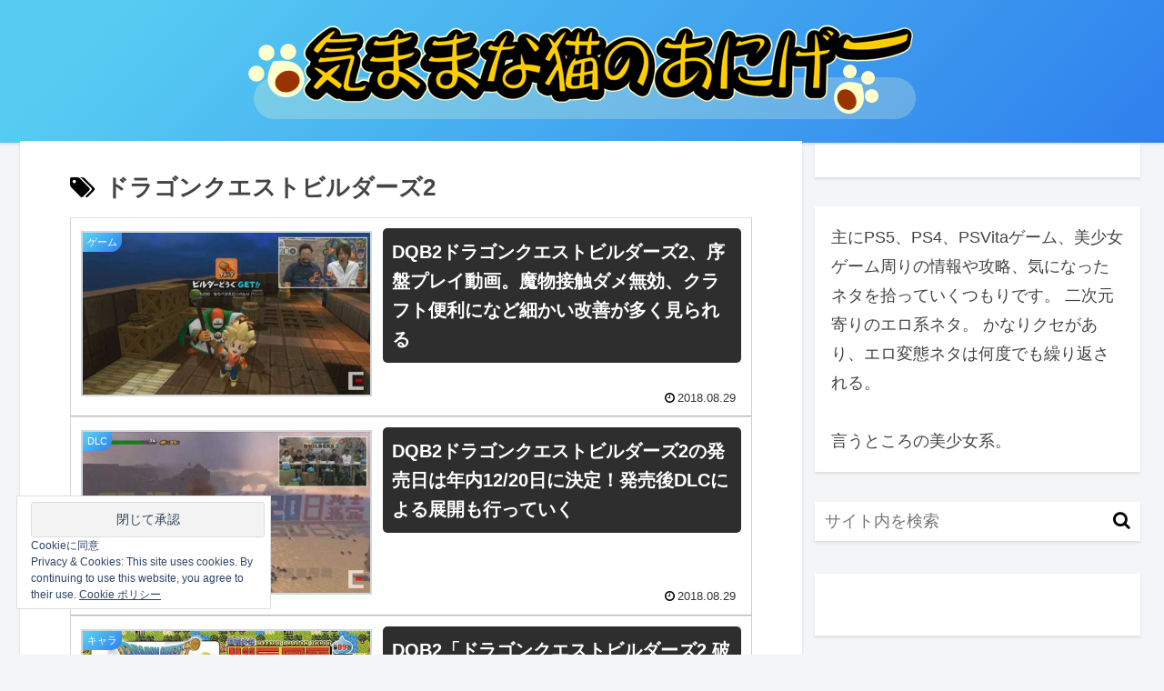

--- FILE ---
content_type: text/html; charset=utf-8
request_url: https://www.google.com/recaptcha/api2/anchor?ar=1&k=6Ld4wYkqAAAAABCZ5jv-QV4hrBslvPO0j7d6Wboy&co=aHR0cHM6Ly9jYXRtaWltaS5jb206NDQz&hl=en&v=PoyoqOPhxBO7pBk68S4YbpHZ&size=invisible&anchor-ms=20000&execute-ms=30000&cb=p4sizdg00dzt
body_size: 48797
content:
<!DOCTYPE HTML><html dir="ltr" lang="en"><head><meta http-equiv="Content-Type" content="text/html; charset=UTF-8">
<meta http-equiv="X-UA-Compatible" content="IE=edge">
<title>reCAPTCHA</title>
<style type="text/css">
/* cyrillic-ext */
@font-face {
  font-family: 'Roboto';
  font-style: normal;
  font-weight: 400;
  font-stretch: 100%;
  src: url(//fonts.gstatic.com/s/roboto/v48/KFO7CnqEu92Fr1ME7kSn66aGLdTylUAMa3GUBHMdazTgWw.woff2) format('woff2');
  unicode-range: U+0460-052F, U+1C80-1C8A, U+20B4, U+2DE0-2DFF, U+A640-A69F, U+FE2E-FE2F;
}
/* cyrillic */
@font-face {
  font-family: 'Roboto';
  font-style: normal;
  font-weight: 400;
  font-stretch: 100%;
  src: url(//fonts.gstatic.com/s/roboto/v48/KFO7CnqEu92Fr1ME7kSn66aGLdTylUAMa3iUBHMdazTgWw.woff2) format('woff2');
  unicode-range: U+0301, U+0400-045F, U+0490-0491, U+04B0-04B1, U+2116;
}
/* greek-ext */
@font-face {
  font-family: 'Roboto';
  font-style: normal;
  font-weight: 400;
  font-stretch: 100%;
  src: url(//fonts.gstatic.com/s/roboto/v48/KFO7CnqEu92Fr1ME7kSn66aGLdTylUAMa3CUBHMdazTgWw.woff2) format('woff2');
  unicode-range: U+1F00-1FFF;
}
/* greek */
@font-face {
  font-family: 'Roboto';
  font-style: normal;
  font-weight: 400;
  font-stretch: 100%;
  src: url(//fonts.gstatic.com/s/roboto/v48/KFO7CnqEu92Fr1ME7kSn66aGLdTylUAMa3-UBHMdazTgWw.woff2) format('woff2');
  unicode-range: U+0370-0377, U+037A-037F, U+0384-038A, U+038C, U+038E-03A1, U+03A3-03FF;
}
/* math */
@font-face {
  font-family: 'Roboto';
  font-style: normal;
  font-weight: 400;
  font-stretch: 100%;
  src: url(//fonts.gstatic.com/s/roboto/v48/KFO7CnqEu92Fr1ME7kSn66aGLdTylUAMawCUBHMdazTgWw.woff2) format('woff2');
  unicode-range: U+0302-0303, U+0305, U+0307-0308, U+0310, U+0312, U+0315, U+031A, U+0326-0327, U+032C, U+032F-0330, U+0332-0333, U+0338, U+033A, U+0346, U+034D, U+0391-03A1, U+03A3-03A9, U+03B1-03C9, U+03D1, U+03D5-03D6, U+03F0-03F1, U+03F4-03F5, U+2016-2017, U+2034-2038, U+203C, U+2040, U+2043, U+2047, U+2050, U+2057, U+205F, U+2070-2071, U+2074-208E, U+2090-209C, U+20D0-20DC, U+20E1, U+20E5-20EF, U+2100-2112, U+2114-2115, U+2117-2121, U+2123-214F, U+2190, U+2192, U+2194-21AE, U+21B0-21E5, U+21F1-21F2, U+21F4-2211, U+2213-2214, U+2216-22FF, U+2308-230B, U+2310, U+2319, U+231C-2321, U+2336-237A, U+237C, U+2395, U+239B-23B7, U+23D0, U+23DC-23E1, U+2474-2475, U+25AF, U+25B3, U+25B7, U+25BD, U+25C1, U+25CA, U+25CC, U+25FB, U+266D-266F, U+27C0-27FF, U+2900-2AFF, U+2B0E-2B11, U+2B30-2B4C, U+2BFE, U+3030, U+FF5B, U+FF5D, U+1D400-1D7FF, U+1EE00-1EEFF;
}
/* symbols */
@font-face {
  font-family: 'Roboto';
  font-style: normal;
  font-weight: 400;
  font-stretch: 100%;
  src: url(//fonts.gstatic.com/s/roboto/v48/KFO7CnqEu92Fr1ME7kSn66aGLdTylUAMaxKUBHMdazTgWw.woff2) format('woff2');
  unicode-range: U+0001-000C, U+000E-001F, U+007F-009F, U+20DD-20E0, U+20E2-20E4, U+2150-218F, U+2190, U+2192, U+2194-2199, U+21AF, U+21E6-21F0, U+21F3, U+2218-2219, U+2299, U+22C4-22C6, U+2300-243F, U+2440-244A, U+2460-24FF, U+25A0-27BF, U+2800-28FF, U+2921-2922, U+2981, U+29BF, U+29EB, U+2B00-2BFF, U+4DC0-4DFF, U+FFF9-FFFB, U+10140-1018E, U+10190-1019C, U+101A0, U+101D0-101FD, U+102E0-102FB, U+10E60-10E7E, U+1D2C0-1D2D3, U+1D2E0-1D37F, U+1F000-1F0FF, U+1F100-1F1AD, U+1F1E6-1F1FF, U+1F30D-1F30F, U+1F315, U+1F31C, U+1F31E, U+1F320-1F32C, U+1F336, U+1F378, U+1F37D, U+1F382, U+1F393-1F39F, U+1F3A7-1F3A8, U+1F3AC-1F3AF, U+1F3C2, U+1F3C4-1F3C6, U+1F3CA-1F3CE, U+1F3D4-1F3E0, U+1F3ED, U+1F3F1-1F3F3, U+1F3F5-1F3F7, U+1F408, U+1F415, U+1F41F, U+1F426, U+1F43F, U+1F441-1F442, U+1F444, U+1F446-1F449, U+1F44C-1F44E, U+1F453, U+1F46A, U+1F47D, U+1F4A3, U+1F4B0, U+1F4B3, U+1F4B9, U+1F4BB, U+1F4BF, U+1F4C8-1F4CB, U+1F4D6, U+1F4DA, U+1F4DF, U+1F4E3-1F4E6, U+1F4EA-1F4ED, U+1F4F7, U+1F4F9-1F4FB, U+1F4FD-1F4FE, U+1F503, U+1F507-1F50B, U+1F50D, U+1F512-1F513, U+1F53E-1F54A, U+1F54F-1F5FA, U+1F610, U+1F650-1F67F, U+1F687, U+1F68D, U+1F691, U+1F694, U+1F698, U+1F6AD, U+1F6B2, U+1F6B9-1F6BA, U+1F6BC, U+1F6C6-1F6CF, U+1F6D3-1F6D7, U+1F6E0-1F6EA, U+1F6F0-1F6F3, U+1F6F7-1F6FC, U+1F700-1F7FF, U+1F800-1F80B, U+1F810-1F847, U+1F850-1F859, U+1F860-1F887, U+1F890-1F8AD, U+1F8B0-1F8BB, U+1F8C0-1F8C1, U+1F900-1F90B, U+1F93B, U+1F946, U+1F984, U+1F996, U+1F9E9, U+1FA00-1FA6F, U+1FA70-1FA7C, U+1FA80-1FA89, U+1FA8F-1FAC6, U+1FACE-1FADC, U+1FADF-1FAE9, U+1FAF0-1FAF8, U+1FB00-1FBFF;
}
/* vietnamese */
@font-face {
  font-family: 'Roboto';
  font-style: normal;
  font-weight: 400;
  font-stretch: 100%;
  src: url(//fonts.gstatic.com/s/roboto/v48/KFO7CnqEu92Fr1ME7kSn66aGLdTylUAMa3OUBHMdazTgWw.woff2) format('woff2');
  unicode-range: U+0102-0103, U+0110-0111, U+0128-0129, U+0168-0169, U+01A0-01A1, U+01AF-01B0, U+0300-0301, U+0303-0304, U+0308-0309, U+0323, U+0329, U+1EA0-1EF9, U+20AB;
}
/* latin-ext */
@font-face {
  font-family: 'Roboto';
  font-style: normal;
  font-weight: 400;
  font-stretch: 100%;
  src: url(//fonts.gstatic.com/s/roboto/v48/KFO7CnqEu92Fr1ME7kSn66aGLdTylUAMa3KUBHMdazTgWw.woff2) format('woff2');
  unicode-range: U+0100-02BA, U+02BD-02C5, U+02C7-02CC, U+02CE-02D7, U+02DD-02FF, U+0304, U+0308, U+0329, U+1D00-1DBF, U+1E00-1E9F, U+1EF2-1EFF, U+2020, U+20A0-20AB, U+20AD-20C0, U+2113, U+2C60-2C7F, U+A720-A7FF;
}
/* latin */
@font-face {
  font-family: 'Roboto';
  font-style: normal;
  font-weight: 400;
  font-stretch: 100%;
  src: url(//fonts.gstatic.com/s/roboto/v48/KFO7CnqEu92Fr1ME7kSn66aGLdTylUAMa3yUBHMdazQ.woff2) format('woff2');
  unicode-range: U+0000-00FF, U+0131, U+0152-0153, U+02BB-02BC, U+02C6, U+02DA, U+02DC, U+0304, U+0308, U+0329, U+2000-206F, U+20AC, U+2122, U+2191, U+2193, U+2212, U+2215, U+FEFF, U+FFFD;
}
/* cyrillic-ext */
@font-face {
  font-family: 'Roboto';
  font-style: normal;
  font-weight: 500;
  font-stretch: 100%;
  src: url(//fonts.gstatic.com/s/roboto/v48/KFO7CnqEu92Fr1ME7kSn66aGLdTylUAMa3GUBHMdazTgWw.woff2) format('woff2');
  unicode-range: U+0460-052F, U+1C80-1C8A, U+20B4, U+2DE0-2DFF, U+A640-A69F, U+FE2E-FE2F;
}
/* cyrillic */
@font-face {
  font-family: 'Roboto';
  font-style: normal;
  font-weight: 500;
  font-stretch: 100%;
  src: url(//fonts.gstatic.com/s/roboto/v48/KFO7CnqEu92Fr1ME7kSn66aGLdTylUAMa3iUBHMdazTgWw.woff2) format('woff2');
  unicode-range: U+0301, U+0400-045F, U+0490-0491, U+04B0-04B1, U+2116;
}
/* greek-ext */
@font-face {
  font-family: 'Roboto';
  font-style: normal;
  font-weight: 500;
  font-stretch: 100%;
  src: url(//fonts.gstatic.com/s/roboto/v48/KFO7CnqEu92Fr1ME7kSn66aGLdTylUAMa3CUBHMdazTgWw.woff2) format('woff2');
  unicode-range: U+1F00-1FFF;
}
/* greek */
@font-face {
  font-family: 'Roboto';
  font-style: normal;
  font-weight: 500;
  font-stretch: 100%;
  src: url(//fonts.gstatic.com/s/roboto/v48/KFO7CnqEu92Fr1ME7kSn66aGLdTylUAMa3-UBHMdazTgWw.woff2) format('woff2');
  unicode-range: U+0370-0377, U+037A-037F, U+0384-038A, U+038C, U+038E-03A1, U+03A3-03FF;
}
/* math */
@font-face {
  font-family: 'Roboto';
  font-style: normal;
  font-weight: 500;
  font-stretch: 100%;
  src: url(//fonts.gstatic.com/s/roboto/v48/KFO7CnqEu92Fr1ME7kSn66aGLdTylUAMawCUBHMdazTgWw.woff2) format('woff2');
  unicode-range: U+0302-0303, U+0305, U+0307-0308, U+0310, U+0312, U+0315, U+031A, U+0326-0327, U+032C, U+032F-0330, U+0332-0333, U+0338, U+033A, U+0346, U+034D, U+0391-03A1, U+03A3-03A9, U+03B1-03C9, U+03D1, U+03D5-03D6, U+03F0-03F1, U+03F4-03F5, U+2016-2017, U+2034-2038, U+203C, U+2040, U+2043, U+2047, U+2050, U+2057, U+205F, U+2070-2071, U+2074-208E, U+2090-209C, U+20D0-20DC, U+20E1, U+20E5-20EF, U+2100-2112, U+2114-2115, U+2117-2121, U+2123-214F, U+2190, U+2192, U+2194-21AE, U+21B0-21E5, U+21F1-21F2, U+21F4-2211, U+2213-2214, U+2216-22FF, U+2308-230B, U+2310, U+2319, U+231C-2321, U+2336-237A, U+237C, U+2395, U+239B-23B7, U+23D0, U+23DC-23E1, U+2474-2475, U+25AF, U+25B3, U+25B7, U+25BD, U+25C1, U+25CA, U+25CC, U+25FB, U+266D-266F, U+27C0-27FF, U+2900-2AFF, U+2B0E-2B11, U+2B30-2B4C, U+2BFE, U+3030, U+FF5B, U+FF5D, U+1D400-1D7FF, U+1EE00-1EEFF;
}
/* symbols */
@font-face {
  font-family: 'Roboto';
  font-style: normal;
  font-weight: 500;
  font-stretch: 100%;
  src: url(//fonts.gstatic.com/s/roboto/v48/KFO7CnqEu92Fr1ME7kSn66aGLdTylUAMaxKUBHMdazTgWw.woff2) format('woff2');
  unicode-range: U+0001-000C, U+000E-001F, U+007F-009F, U+20DD-20E0, U+20E2-20E4, U+2150-218F, U+2190, U+2192, U+2194-2199, U+21AF, U+21E6-21F0, U+21F3, U+2218-2219, U+2299, U+22C4-22C6, U+2300-243F, U+2440-244A, U+2460-24FF, U+25A0-27BF, U+2800-28FF, U+2921-2922, U+2981, U+29BF, U+29EB, U+2B00-2BFF, U+4DC0-4DFF, U+FFF9-FFFB, U+10140-1018E, U+10190-1019C, U+101A0, U+101D0-101FD, U+102E0-102FB, U+10E60-10E7E, U+1D2C0-1D2D3, U+1D2E0-1D37F, U+1F000-1F0FF, U+1F100-1F1AD, U+1F1E6-1F1FF, U+1F30D-1F30F, U+1F315, U+1F31C, U+1F31E, U+1F320-1F32C, U+1F336, U+1F378, U+1F37D, U+1F382, U+1F393-1F39F, U+1F3A7-1F3A8, U+1F3AC-1F3AF, U+1F3C2, U+1F3C4-1F3C6, U+1F3CA-1F3CE, U+1F3D4-1F3E0, U+1F3ED, U+1F3F1-1F3F3, U+1F3F5-1F3F7, U+1F408, U+1F415, U+1F41F, U+1F426, U+1F43F, U+1F441-1F442, U+1F444, U+1F446-1F449, U+1F44C-1F44E, U+1F453, U+1F46A, U+1F47D, U+1F4A3, U+1F4B0, U+1F4B3, U+1F4B9, U+1F4BB, U+1F4BF, U+1F4C8-1F4CB, U+1F4D6, U+1F4DA, U+1F4DF, U+1F4E3-1F4E6, U+1F4EA-1F4ED, U+1F4F7, U+1F4F9-1F4FB, U+1F4FD-1F4FE, U+1F503, U+1F507-1F50B, U+1F50D, U+1F512-1F513, U+1F53E-1F54A, U+1F54F-1F5FA, U+1F610, U+1F650-1F67F, U+1F687, U+1F68D, U+1F691, U+1F694, U+1F698, U+1F6AD, U+1F6B2, U+1F6B9-1F6BA, U+1F6BC, U+1F6C6-1F6CF, U+1F6D3-1F6D7, U+1F6E0-1F6EA, U+1F6F0-1F6F3, U+1F6F7-1F6FC, U+1F700-1F7FF, U+1F800-1F80B, U+1F810-1F847, U+1F850-1F859, U+1F860-1F887, U+1F890-1F8AD, U+1F8B0-1F8BB, U+1F8C0-1F8C1, U+1F900-1F90B, U+1F93B, U+1F946, U+1F984, U+1F996, U+1F9E9, U+1FA00-1FA6F, U+1FA70-1FA7C, U+1FA80-1FA89, U+1FA8F-1FAC6, U+1FACE-1FADC, U+1FADF-1FAE9, U+1FAF0-1FAF8, U+1FB00-1FBFF;
}
/* vietnamese */
@font-face {
  font-family: 'Roboto';
  font-style: normal;
  font-weight: 500;
  font-stretch: 100%;
  src: url(//fonts.gstatic.com/s/roboto/v48/KFO7CnqEu92Fr1ME7kSn66aGLdTylUAMa3OUBHMdazTgWw.woff2) format('woff2');
  unicode-range: U+0102-0103, U+0110-0111, U+0128-0129, U+0168-0169, U+01A0-01A1, U+01AF-01B0, U+0300-0301, U+0303-0304, U+0308-0309, U+0323, U+0329, U+1EA0-1EF9, U+20AB;
}
/* latin-ext */
@font-face {
  font-family: 'Roboto';
  font-style: normal;
  font-weight: 500;
  font-stretch: 100%;
  src: url(//fonts.gstatic.com/s/roboto/v48/KFO7CnqEu92Fr1ME7kSn66aGLdTylUAMa3KUBHMdazTgWw.woff2) format('woff2');
  unicode-range: U+0100-02BA, U+02BD-02C5, U+02C7-02CC, U+02CE-02D7, U+02DD-02FF, U+0304, U+0308, U+0329, U+1D00-1DBF, U+1E00-1E9F, U+1EF2-1EFF, U+2020, U+20A0-20AB, U+20AD-20C0, U+2113, U+2C60-2C7F, U+A720-A7FF;
}
/* latin */
@font-face {
  font-family: 'Roboto';
  font-style: normal;
  font-weight: 500;
  font-stretch: 100%;
  src: url(//fonts.gstatic.com/s/roboto/v48/KFO7CnqEu92Fr1ME7kSn66aGLdTylUAMa3yUBHMdazQ.woff2) format('woff2');
  unicode-range: U+0000-00FF, U+0131, U+0152-0153, U+02BB-02BC, U+02C6, U+02DA, U+02DC, U+0304, U+0308, U+0329, U+2000-206F, U+20AC, U+2122, U+2191, U+2193, U+2212, U+2215, U+FEFF, U+FFFD;
}
/* cyrillic-ext */
@font-face {
  font-family: 'Roboto';
  font-style: normal;
  font-weight: 900;
  font-stretch: 100%;
  src: url(//fonts.gstatic.com/s/roboto/v48/KFO7CnqEu92Fr1ME7kSn66aGLdTylUAMa3GUBHMdazTgWw.woff2) format('woff2');
  unicode-range: U+0460-052F, U+1C80-1C8A, U+20B4, U+2DE0-2DFF, U+A640-A69F, U+FE2E-FE2F;
}
/* cyrillic */
@font-face {
  font-family: 'Roboto';
  font-style: normal;
  font-weight: 900;
  font-stretch: 100%;
  src: url(//fonts.gstatic.com/s/roboto/v48/KFO7CnqEu92Fr1ME7kSn66aGLdTylUAMa3iUBHMdazTgWw.woff2) format('woff2');
  unicode-range: U+0301, U+0400-045F, U+0490-0491, U+04B0-04B1, U+2116;
}
/* greek-ext */
@font-face {
  font-family: 'Roboto';
  font-style: normal;
  font-weight: 900;
  font-stretch: 100%;
  src: url(//fonts.gstatic.com/s/roboto/v48/KFO7CnqEu92Fr1ME7kSn66aGLdTylUAMa3CUBHMdazTgWw.woff2) format('woff2');
  unicode-range: U+1F00-1FFF;
}
/* greek */
@font-face {
  font-family: 'Roboto';
  font-style: normal;
  font-weight: 900;
  font-stretch: 100%;
  src: url(//fonts.gstatic.com/s/roboto/v48/KFO7CnqEu92Fr1ME7kSn66aGLdTylUAMa3-UBHMdazTgWw.woff2) format('woff2');
  unicode-range: U+0370-0377, U+037A-037F, U+0384-038A, U+038C, U+038E-03A1, U+03A3-03FF;
}
/* math */
@font-face {
  font-family: 'Roboto';
  font-style: normal;
  font-weight: 900;
  font-stretch: 100%;
  src: url(//fonts.gstatic.com/s/roboto/v48/KFO7CnqEu92Fr1ME7kSn66aGLdTylUAMawCUBHMdazTgWw.woff2) format('woff2');
  unicode-range: U+0302-0303, U+0305, U+0307-0308, U+0310, U+0312, U+0315, U+031A, U+0326-0327, U+032C, U+032F-0330, U+0332-0333, U+0338, U+033A, U+0346, U+034D, U+0391-03A1, U+03A3-03A9, U+03B1-03C9, U+03D1, U+03D5-03D6, U+03F0-03F1, U+03F4-03F5, U+2016-2017, U+2034-2038, U+203C, U+2040, U+2043, U+2047, U+2050, U+2057, U+205F, U+2070-2071, U+2074-208E, U+2090-209C, U+20D0-20DC, U+20E1, U+20E5-20EF, U+2100-2112, U+2114-2115, U+2117-2121, U+2123-214F, U+2190, U+2192, U+2194-21AE, U+21B0-21E5, U+21F1-21F2, U+21F4-2211, U+2213-2214, U+2216-22FF, U+2308-230B, U+2310, U+2319, U+231C-2321, U+2336-237A, U+237C, U+2395, U+239B-23B7, U+23D0, U+23DC-23E1, U+2474-2475, U+25AF, U+25B3, U+25B7, U+25BD, U+25C1, U+25CA, U+25CC, U+25FB, U+266D-266F, U+27C0-27FF, U+2900-2AFF, U+2B0E-2B11, U+2B30-2B4C, U+2BFE, U+3030, U+FF5B, U+FF5D, U+1D400-1D7FF, U+1EE00-1EEFF;
}
/* symbols */
@font-face {
  font-family: 'Roboto';
  font-style: normal;
  font-weight: 900;
  font-stretch: 100%;
  src: url(//fonts.gstatic.com/s/roboto/v48/KFO7CnqEu92Fr1ME7kSn66aGLdTylUAMaxKUBHMdazTgWw.woff2) format('woff2');
  unicode-range: U+0001-000C, U+000E-001F, U+007F-009F, U+20DD-20E0, U+20E2-20E4, U+2150-218F, U+2190, U+2192, U+2194-2199, U+21AF, U+21E6-21F0, U+21F3, U+2218-2219, U+2299, U+22C4-22C6, U+2300-243F, U+2440-244A, U+2460-24FF, U+25A0-27BF, U+2800-28FF, U+2921-2922, U+2981, U+29BF, U+29EB, U+2B00-2BFF, U+4DC0-4DFF, U+FFF9-FFFB, U+10140-1018E, U+10190-1019C, U+101A0, U+101D0-101FD, U+102E0-102FB, U+10E60-10E7E, U+1D2C0-1D2D3, U+1D2E0-1D37F, U+1F000-1F0FF, U+1F100-1F1AD, U+1F1E6-1F1FF, U+1F30D-1F30F, U+1F315, U+1F31C, U+1F31E, U+1F320-1F32C, U+1F336, U+1F378, U+1F37D, U+1F382, U+1F393-1F39F, U+1F3A7-1F3A8, U+1F3AC-1F3AF, U+1F3C2, U+1F3C4-1F3C6, U+1F3CA-1F3CE, U+1F3D4-1F3E0, U+1F3ED, U+1F3F1-1F3F3, U+1F3F5-1F3F7, U+1F408, U+1F415, U+1F41F, U+1F426, U+1F43F, U+1F441-1F442, U+1F444, U+1F446-1F449, U+1F44C-1F44E, U+1F453, U+1F46A, U+1F47D, U+1F4A3, U+1F4B0, U+1F4B3, U+1F4B9, U+1F4BB, U+1F4BF, U+1F4C8-1F4CB, U+1F4D6, U+1F4DA, U+1F4DF, U+1F4E3-1F4E6, U+1F4EA-1F4ED, U+1F4F7, U+1F4F9-1F4FB, U+1F4FD-1F4FE, U+1F503, U+1F507-1F50B, U+1F50D, U+1F512-1F513, U+1F53E-1F54A, U+1F54F-1F5FA, U+1F610, U+1F650-1F67F, U+1F687, U+1F68D, U+1F691, U+1F694, U+1F698, U+1F6AD, U+1F6B2, U+1F6B9-1F6BA, U+1F6BC, U+1F6C6-1F6CF, U+1F6D3-1F6D7, U+1F6E0-1F6EA, U+1F6F0-1F6F3, U+1F6F7-1F6FC, U+1F700-1F7FF, U+1F800-1F80B, U+1F810-1F847, U+1F850-1F859, U+1F860-1F887, U+1F890-1F8AD, U+1F8B0-1F8BB, U+1F8C0-1F8C1, U+1F900-1F90B, U+1F93B, U+1F946, U+1F984, U+1F996, U+1F9E9, U+1FA00-1FA6F, U+1FA70-1FA7C, U+1FA80-1FA89, U+1FA8F-1FAC6, U+1FACE-1FADC, U+1FADF-1FAE9, U+1FAF0-1FAF8, U+1FB00-1FBFF;
}
/* vietnamese */
@font-face {
  font-family: 'Roboto';
  font-style: normal;
  font-weight: 900;
  font-stretch: 100%;
  src: url(//fonts.gstatic.com/s/roboto/v48/KFO7CnqEu92Fr1ME7kSn66aGLdTylUAMa3OUBHMdazTgWw.woff2) format('woff2');
  unicode-range: U+0102-0103, U+0110-0111, U+0128-0129, U+0168-0169, U+01A0-01A1, U+01AF-01B0, U+0300-0301, U+0303-0304, U+0308-0309, U+0323, U+0329, U+1EA0-1EF9, U+20AB;
}
/* latin-ext */
@font-face {
  font-family: 'Roboto';
  font-style: normal;
  font-weight: 900;
  font-stretch: 100%;
  src: url(//fonts.gstatic.com/s/roboto/v48/KFO7CnqEu92Fr1ME7kSn66aGLdTylUAMa3KUBHMdazTgWw.woff2) format('woff2');
  unicode-range: U+0100-02BA, U+02BD-02C5, U+02C7-02CC, U+02CE-02D7, U+02DD-02FF, U+0304, U+0308, U+0329, U+1D00-1DBF, U+1E00-1E9F, U+1EF2-1EFF, U+2020, U+20A0-20AB, U+20AD-20C0, U+2113, U+2C60-2C7F, U+A720-A7FF;
}
/* latin */
@font-face {
  font-family: 'Roboto';
  font-style: normal;
  font-weight: 900;
  font-stretch: 100%;
  src: url(//fonts.gstatic.com/s/roboto/v48/KFO7CnqEu92Fr1ME7kSn66aGLdTylUAMa3yUBHMdazQ.woff2) format('woff2');
  unicode-range: U+0000-00FF, U+0131, U+0152-0153, U+02BB-02BC, U+02C6, U+02DA, U+02DC, U+0304, U+0308, U+0329, U+2000-206F, U+20AC, U+2122, U+2191, U+2193, U+2212, U+2215, U+FEFF, U+FFFD;
}

</style>
<link rel="stylesheet" type="text/css" href="https://www.gstatic.com/recaptcha/releases/PoyoqOPhxBO7pBk68S4YbpHZ/styles__ltr.css">
<script nonce="0QYoiezDxMAFyFz6AR2u8A" type="text/javascript">window['__recaptcha_api'] = 'https://www.google.com/recaptcha/api2/';</script>
<script type="text/javascript" src="https://www.gstatic.com/recaptcha/releases/PoyoqOPhxBO7pBk68S4YbpHZ/recaptcha__en.js" nonce="0QYoiezDxMAFyFz6AR2u8A">
      
    </script></head>
<body><div id="rc-anchor-alert" class="rc-anchor-alert"></div>
<input type="hidden" id="recaptcha-token" value="[base64]">
<script type="text/javascript" nonce="0QYoiezDxMAFyFz6AR2u8A">
      recaptcha.anchor.Main.init("[\x22ainput\x22,[\x22bgdata\x22,\x22\x22,\[base64]/[base64]/[base64]/[base64]/[base64]/UltsKytdPUU6KEU8MjA0OD9SW2wrK109RT4+NnwxOTI6KChFJjY0NTEyKT09NTUyOTYmJk0rMTxjLmxlbmd0aCYmKGMuY2hhckNvZGVBdChNKzEpJjY0NTEyKT09NTYzMjA/[base64]/[base64]/[base64]/[base64]/[base64]/[base64]/[base64]\x22,\[base64]\\u003d\\u003d\x22,\x22w4/ChhXDuFIXMsO/wrNPVsO/w7zDgsKpwqtrK30DwqnCvsOWbgRcVjHCqxQfY8OOccKcKW5Tw7rDsyDDk8K4fcOIcMKnNcOmSsKMJ8OUwr1JwpxUIADDgCAjKGnDhgHDvgEwwp8uARZXRTU0JRfCvsKpesOPCsKSw6bDoS/CnDbDrMOKwr3DrWxEw6nCgcO7w4QNNMKeZsOswrXCoDzCix7DhD81ZMK1YGXDnQ5/KcKIw6kSw4tYecK6WzIgw5rCkxF1bzonw4PDhsK+Hy/ChsOgwpbDi8OMw6knG1ZawqjCvMKyw7t0P8KDw63DucKEJ8KWw5jCocK2wqHCmFU+C8KWwoZRw4NQIsKrwrjCs8KWPyfCs8OXXCnCusKzDA3ChcKgwqXCklzDpBXCksOZwp1Kw5/[base64]/CqxpWLsKJacKCcMKUXMK9w7J0QsK8X1Fuwot4I8KOw6LDmgkMEFtheXsWw5TDsMKKw4YueMOmPg8aTCZgcsK8CUtSDgVdBTN7wpQ+ecONw7cgwoTCpcONwqx0Xz5FGsKkw5h1woLDtcO2TcO0Q8Olw5/Cr8KdP1g5wpnCp8KCAMKwd8Kqwr/CmMOaw4pVY2swV8OIRRt7P0Qjw4PCmsKreHZTVnNpC8K9wpx+w7l8w5Y8wrY/w6PCjGoqBcOvw7QdVMOCwq/DmAIVw5XDl3jCl8Kmd0rCisO6VTgmw65uw51Zw7BaV8KUVcOnK3zClcO5H8KYdTIVa8OBwrY5w7hLL8OsRWopwpXCsXwyCcKRLEvDmmrDsMKdw7nCrlNdbMKhNcK9KC7Dl8OSPRbCr8ObX03CpcKNSULDmMKcKyDCrBfDlyfCnQvDnVLDrCEhworCiMO/RcKMw4AjwoRowojCvMKBNFFJIR1ZwoPDhMKmw7wcwobCtVjCgBEWKFrCisKgTgDDt8KjBlzDu8KRQUvDkRTDpMOWBSjChxnDpMKOwpdufMOuBk9pw7NdwovCjcKCw4x2CwkMw6HDrsKxGcOVwprDrsOMw7t3wpAvLRR0GB/[base64]/[base64]/QmBMw4VCwozDvcKzwpfDvFZUwpFzw6MxJFN3wpTClsOEBsOJX8KrKsKdZGBFwrlaw4DCg3vDgwvDrkk2AMOEwqgzBsOQwqJ7wqHDgxDDn2IFwoXCgsKbw7jCt8O5AcOnwo3DisKSwpZ8TcKnXg9Yw7XCkcOywpXCll0ZJhIFJMKbDEzCr8Khbg/DncKQw6/DlMKBw6rChsOzcsOaw7nDlMOlacKYfsKAwqEfJG/[base64]/wqfCm8OcETTCrFfDpkshSsOCXsKyw4QDwqzCnMKAw6rDhsOmwpg9PcOuw6p+DsKCwrLCjHzCs8KNwrvChGARw6bCvV/CnxLCr8Oqfh/DlGBgw5XCpgRnw5rDiMKvw5bDkAbCp8OTwpVdwprDmk3CucK7diEGw5vDlxPDmsKofMOSXsOqMQvCulB2VMKfV8OsQj7ClsOAw6dEL1DDkB0EacKXw5fDhMKxAsK9MsOKC8Kcw5PCokHDoBrDncKEVsKrwpxwwqzDnhU5eE/DukvCn1BOCAtiwozDt0PCksOjMxvCnMK/McKHA8O/MmHCjsO5worDv8KXUGHDlT/Dmlc4w7vCj8Kcw5rCkMKfwqNpQAjCnsKjwoZ0O8Oiw6/[base64]/w7XCoyplw7FkZmMSwq4tw4Jmwq7CncKGUsK1bTNNw5IQEcKMwqzCs8ONQD/CvEM6w5gxwpzDpsKFDy/Dv8OmQwXDi8K0wr3Ds8OGw7LCq8OZWcORKVnDosKID8K6wq4BfhjCh8OEwqh9JcOow5rChkUrGcOIQsKSwofCq8KbHynClsKOP8KJwrLDiRLCgUTDgcOAAl1Ewo/[base64]/w5DClcOQJVIrK8K5KcOIwoTCrVzCiMKAw5TCvsOhGsO9woLDlMOpGynCvsK8FMOMwpYIJBMbRMOWw5JjPsKqwo7CujXDisKQXDrCiVnDiMKpJcK+w5PDicKqw4s+w4sow6wvw4QcwpvDnVx+w7LDhMKEcGRLw7YAwoN/wpESw4MfA8KjwoPCpDh8NMKBZMOzw7TDjMKZGxLCp13CqcKZAcKpVHPClsOLwqzDvMO7eVjDrhwMwqI7wpDCk3VMwoxsYAvDlsKnIMOpwobDjRAvwr0/CwvCkA7ClA8cIcOQFETDixjDi07Ci8KAfcK9ahjDl8OSNwEJc8KPek/CrsK1bcOUa8OuwodtRCnDhMKLLMO2McOYw7fDscK2wrXCqWbCu2dGJMOXOD7DocKywoBXwpfCp8KTwo/CgSI5w54QwrrCoGjDrwVzRDFkPcKNwpvDk8OfWsK/TsOGEcOJdyJZRhBCKcKIwo9waQ3DssK9wobCvGQkw6vCiWZGLMO+Yi/DksOCw5DDv8OjchJtCMK+LXrCtQsuw4LCgsOSHcOQw5DDjV/CuxzDp2rDkh3CvsO/w77DuMK5w5kswqPDulDDisK8BQd/w6Vewr7DvMOtwqvCqsOfwotuwq/DsMKvMEfCvXvCpmV5CcOrV8OaA3p/[base64]/w4/DnMOnRMKZwozDjCocV17DjcOew77CuwDChsOnX8OhcMOSbjfDqcKzwrnDkMOVwpfDocKpNCzDrDJiw4YXZMKgG8K5YS3CuwB8UDcMwoPCt0gxVR5SYcKuAsOewp84wp9JQcKvOm7DlkXDsMKWQEPDhQh8GcKew4TCr13Dk8Kaw4w/dBzCuMOswqvDlnwvw7rDqHzCh8OlwpbClCfDhXPDnMKpwowvCcOJQ8Kxw7hsGmPCl3oAUsOewowUwrbDj3nDtUPDhMOQwp7DtU3CqcK9w6DCt8KPUVhKO8KNw5DCm8OzVWzDunzCpsKxd2bCsMOvesO/w6TDtnnDucKpw7bCnzUjw5xFw6LDk8O/[base64]/CkXLCvsO2YzcgJ8KBw7fDlycBRXjDhCPDuCRRwp/DkcKkeB7DmjopEMOawq3Dr2jDv8Oxw4RYwo95dUIUCyN1w5zDncOUwrR7QULDqw/Dq8Kzw7fDmSPCq8OtPwzCksOrN8KfFsKSwoTCh1fCj8Kfw6nDrB7CgcO9w5fDsMO0w7RNw5cqZcOuFjjCgsKZwofDkVPCv8Ohw4fCoDwQHMOLw7LDjyvDt3/CrMKcFlXDvSTCvMKKW3fChQdsV8OGw5fDjVUaLyjCh8KwwqE2YVcpwrTDtBnDlVpyNV50w63CtwJ5an9GFyTCkVx7w6DDrlDDmxjDhMKww4LDriUgwrFCYMKsw4bDocOpw5DChkEgwqpGw7/[base64]/Ct8K4worCplsdw6kHwoXCvhPCq8Kuwos5SMOWwp7DpsOlKwDCikFCwrTCo2QDdcOGwpIuZFjDhsKxCWTCksOWesKQMcOqTcKwY1LChcOjwo7Ct8KMw5/CgwBsw7F7w71vw4IMEMK0w6Qyez7Dl8O5RmbDuS45HlkedQnDv8Ktw4PCtsOhwqzCn1XDlUtSMS7CnV91E8KMw73DksOHwrXDiMOxBsKtXijDnMKNw4MHw4Y7K8OQVMOhYcKpwqZZLi1LTcKuUMOpwo3CtGdXOljDu8ONHDhhRcOrXcO/ABV1JcKbwoJ7wrJINmvDkHMbwpLDkSh2UjhGw6XDtsK+wooGIFPDpsO2wocAVU95w60Ow5dfJcKLLQrCssOOwonCux84FcO2wrR7wpczQsOMBMO+wp47I14oQcKPwrzCi3fCmjZiw5BPwovDosKNw5M6RUfCpU5zw5EPwpbDssK9RVU/wqnCn0gaABhUw5fDn8KZUMOAw5PDv8OIw67DqcKFwoIJwp1LEQxgD8Oewp/[base64]/DrcOBGTzCjTACJH7DuMOPwrt1wqTCmjjDicK0w5HCp8KJen41wo4fw6QaMsK9XcKWwpTDvcO6wqvCncKLwrsgLh/[base64]/WcKQfsO5wp3DqHA+dATDocKVwqPDo8KAwoE8JyvCgCHDn1tFEWl9wpp0RMOuwq/Dn8KfwpjCusOmw4TCqMKDGcK7w4A6LsKrCAc4ahrChMOLw7Z/[base64]/ClEhFNijDmiJ5chc0wqQ9w6YaTC3CpcOEw7nDscOkPi9ywop2IsKsw4Y9wrRGT8KOw7XChx4Uw6BDwqLDnhlpw5xfwp/DtzzDs2XCvsO0w5jCusK9D8ObwpHDn0kiw64ewoBCwpBDfMOYw5tJEG9yDwzDnGfCrMKHw6/[base64]/Dv8KGSjbCtgIUPHnDncOgwpvCrcKca8OXP25pwrcMw77CksOlw63DsnBDc1w5XT1Aw5NrwqE/[base64]/wr1vUlHCnMKTdsOjcsKlwrnDisKYwoHChAjDu2AKw6HDl8KXwqsGPcK0MnjCkMO5V0fDsRp4w49+wpsAPAvCv1d8w5nCscK1wrpvw74jwrzCnkZtYsOKwp4/[base64]/PEUfFsKGw7JMw5bChwJtFwwjwrLDux0rwrYiw4YQw6bCnsOGw5rDjDdtw6VMLMO2FsKlasKGa8O4FBnCjg1nLAFTwpfClcOqfcO6ETPDlsKMacOVw7Rpwr/CiGrDkcOnwpPDqQvCnsKHw6HDlHjDuzXCuMOKw7bCnMKbGsKGPMK9w5RLPsKqwq8Cw4TChcKceMKSwp/DkAIswrrDqzElw79Zwp3CjBgRwobDiMOVw5BAb8OocsO/RTrCrABMTU0rGMOVJ8K8w7NaF0HDk07CjHbDu8K6wrnDlAcfwp3DtG3DpkfCtMK7TcOUcMK8wq/[base64]/Dr8K0FcOkQn3DvG1/FAEDQixdwqrCs8O2O8KOIMOow77DijfDhFPCrQIhwoNVw7XDqUtbOBliDcKnTBt7wonCvBnCncOwwroLwpvCm8OHw6rCg8KUw70Bwo/CrXZ8w4fCnsK4w4zCs8OrwqPDkxYOwoxew6/DksOtwrvDh0/CjsO8w5hfGAhFGVTDiiBUdhfDnkTDhFVBKMKFwo/Dr3/[base64]/D8KlwqEEPcKEOWlQwq3DicKTw70cwr5aw5YjM8K3w57CvMO3JcOsQkNJwr/Ci8O3w5fDmGXDqx3Cn8Kmf8OPEFEGw4rCocKxw5I2MlFdwrTCon3CrcO/ScKDwqVUAzjDhD/[base64]/wq/DmMOOw6vDhlHCncKNw5gUw5ANw4dJRsKqw7TDv1nCuwjCiytDBMK1KcKBDE0Vwpg6TcOAwrUJwph5d8KEw4glw6ZBeMOrw6J+MMOCPsKtw6o2wpNnE8OKwpI5ZhBuW0dww7AjDSjDrHFxwofDoBjCj8KUc0rCqMKZwo/DmMOZwoEVwpxWNzImDDh2PsOtw643XkouwrF1HsKEw4rDv8KsSDHDpsKLw5ZiKwzCkD8xwoxXwrBsFsKbwrXCjjIsR8Orw5URwqHDlBvCt8O4C8O/[base64]/[base64]/[base64]/[base64]/Cg8K7GsKfw60Kw78ZfsOYc0XCm8OzwosQw4HCp8KxwqjDhsO7DA3DmsKiFy7CllDCgnPCjMKSw5UtVcOuVFZGKxI7HE42woLCvC8Gw7XCqmTDrsO6wqQdw4/DqH8RPAHDlmoTLGDDhBoOw5JaJzDChsOdwrPCrmhWw7d9w63Dl8KZwqHDt3/CtMO4w74xwrjDocOBWcKdJj0Uw5kXPcKceMKZYitGbMKYwrbCtBvDpmtXwp5hFMKBw6HDr8KCw6AHZMONw5nCj3bCj24Yc1UYw4Z5Bz7Ct8K/w79mChp+IEUvwp1mw4w+NsO3QBtew6Eaw7VfBjzCpsO/[base64]/Dk3J7B8OpwrbCt8K7w6LCucKYw7/DgGV5wrM+PAjCusORw4ZHDsKscVhzw6wNNsO8wp3Cqj8PwoPCgUTDm8Oyw5s8OgrDmMKYwok0HTfDvsKOLsOLTcOJw7s3w60wNSPCgsOtOMOqEMOQHljDm2tvw5DCjsOgMm3DsEHClyddw67CiSUYYMOOIcOSw7zCum4swo/[base64]/[base64]/ChsKAw4kpw4HDgcKIA8KPM1vCrcO1HknDisKGwp/[base64]/CoMONwoHCsz5DVsKkwqnClQ7CrkY5w7pmwpHDi8O/Swdlw5obwobCqcOGw7dmCkLDrcONKMOJKsOKDUpebyAJXMOrw7EaFivCrcK1ZcKjX8K2wrTCqsOawqlVH8KJF8KWG0JLMcKJW8KGPsKMw7kNOcOXwoHDiMObfF/DpV7DrsKMO8OfwqZYw6vDmsOSw6rCocKoIX/Dv8O6KW3DhcK0w7jCtsKeXjPCocOwasKvwrBwwpTDhMK1ZyPCikN4XMKpwojCgyjCmWAENnTCscKPYF3CmyfDl8OLJHQZCmjCokHDjcKQZDbCqVfDr8OoScObw5sfw5vDi8ONwodlw5XDqEthw7vCvx7CiCrDusOaw60vXgrCqcKww7XCgETDrMKAB8O/wrQMBcKZBTLCj8K0worCr0TDkXk5woRbDyoMYAt6wp0gwprDrnoPE8Okw49UIcOhw7TCkMOpwpLDiy52wqU0w40Gw55WagfChHZLB8OxwonDjhfChitZUxTCkMO5TcKdw6DDk3rCpDNuw6MRwr/CuBzDmiDCl8O+PsOmwqgeAFzCs8OBT8KeXcKJR8KBY8O1F8Kew4bClFpQw6N/f20Pw59NwoEUOwYUAMKFcMOjw7DDm8OvNUjCqidsYT/Dhg7CkVfCoMOaecKZT1zDjgBYM8K2wpTDgsKGw781UUNSwpUGJXrChGg1wqxYw69ewq3CsXXDo8OewoDDlm3DvnRHw5TDh8KZecKqNHvDvMKZw4gAwq7Cq0wRUMKSMcOvwpc6w5YYwqA9J8KbVh8/woLDocKmw4DCkFbDvsKWw6A+w5oWb3wIwo4OLGduJ8KEw47DvDrCqsOUL8OWwp5fwojDqR5YwpfCjMKTwrpkBMOQX8KPw6V0w6jDrcKmAMK+DlEDwooLwqrCg8ONEMO0wobCi8KOwprCmEwsO8KWwoI+bCVPwo/CqBHDtBLCnsKgSmzCqj/CtcKDOyx2UQIaWMKiw5B8wp1UPQzDmUZUw5LChAZQwq3CpBHDlsOIdSBNwptQXHc5woZASsKWNMKzwr9sSMOkMCTCl3pVPBPDp8KVEMO2dGgVUiTDjcOWEVrDoiHCh1HCrDt+wprCvsKyYcO+w4/ChMKww6rDn0s4w6jCtCjDjinCggZ7w4kiw6/DgcOwwr3DqsODfcKhw6DDhMOGwr3DuAFFZgrChcK3SsOXwopne2Jsw7xMCBXDgcOrw6zDhMO0FFvDmhLChGnChMOIwoIbQgXCmMOLwrZ/[base64]/Di2TDqAHDog0iM8Oww5PDn0RaXFbCs8KhKcKuw5cgw7Bfw57CncKVTkcYFX9/NsKJeMKCG8OoDcOSVjVtLj52wosrJMKebcKlRsOSwrbDm8OEw5Erwq/Cvjkww6APw5vCn8KmecKNHm8lwoPCpzQefWlsPQoiw6tbc8OPw6nDuCHDonvCkW0FMcOnC8KBw7nDksKdRTrDkMOPfELDjcOXR8OKDyEUBcO7wqbDl8KZwrDCiH/[base64]/DhMKKw4B8d0nDgGQyw7xQGMO6wqTCojI8w49pBsO8wpYdwrISextWwqAVJTk7LTzDl8Oww5YQwojCtQFsX8KHUcKawrtTBx/ChRg7w7osEMOfwrNURF7DicOCwrwNYW85wp/CnlErL1EbwqBIe8KLd8OuHlJbXMOgBS7DrH7CviUEGAhWDsO1wqXCiHBmw7sGA0kpw7xcblrCuA/ClsKTbHFLNcOWIcOAw54lwqzCncOzSlBhwp/Dn15pw54mJsO3KxoQYCAcc8KWw53Ds8OZwozCtcOkw6lRw4d+UhbCp8Kbc0rDjDtjwp84a8KHwoDDjMKcwoPDhMKvwpNzwo9cw7HDoMKhdMO/woTDjHJ4aDDChMO4w6ZZw7sawpI0wp/CtxsSbBZtXEZRbsO/[base64]/wqjDpBvDhlTDi8OtwprDolxcbWx+w4hNAgjCvUfDmE9IH35TDcKcdMKtwrDCvENpbArCi8O3wpvCmCzDn8OEw5rDkjQZw4Bbd8KVOi9bMcKbYMOnwrzCkwvCoA8/[base64]/[base64]/CmQjCggxHw4/DmGjCvRzDq2/DocKDw5XCiHAuXMOrwrzDhQ9LwojDhjrCpTvCq8KxZMKLPEfCjcODwrTDtWDDt0EUwp1JwqPDrsK7EMKaT8OUd8Okw6hew6xwwoA5wrNuw4HDk1TDnMKRwqTDrsKBw5jDtMOYw6hhBQHDp39Uw5AOMMOYwq1rYcO1eDtJwrkMwrklwozDq0DDryvDrl/DvFU6XD1yLMKvZhHCnsK5wqtQKMKRKMKXw5rCtEbCmcOCE8OTw6cLwpQSLRQow6NgwocXMcOdSsOmD0pPw4TDmsOwwpXCsMONAMKrw57DnMOBG8KuWXvDlhHDkC/Cs2TDgMOrwpjDmMO2w7rCggF5PC4bIMK8w6zDthhVwpJsZgjDuCPDj8OHwq3CqD7CjFTDs8Kiw7jDnMKNw7/DkiU4f8O3U8K6NzfDlSPDiGzDkMOabDTCqg1rwppWw7jCiMOhBF94woE/[base64]/Dp8Oyw6BHYMO4KErDrlIrwqbDrcKdVsKBwrwzAsOkwooFXsOlw68/E8KEPcO4UCltwo3DuyfDr8OSDcKuwrvCvcKnwp1lw5rCvXvCgMOqw5HCg1vDvMKNwoBqw4PDqgtYw7tdOXvDvMKQwqjCoi8xcMOLTsOtCid6PELDg8OGw6rCp8Ktw69Mw5TDsMKJawIVw7/ChDvCk8OZwpcQEMKuw5TCrsKFLAzDhMKFSlDChjglwr7DuS0fw6JJwpcswo0Hw4vDgcODAsKzw6dwYRE8fsOBw4JRw5AmeD4dMw/DjGLCu256w4XDggxvCV9hw4pNw7zDsMO+DcKyw53CocKvDcOCasOiwokswq3Cm113w51Gw7A5TcOpw7DCuMK4P33CrcKTwo99DcKkw6XClMK/VMOtwpRVNm7Drxt7w4/CpSrCiMO3GsOIbhh1w6LDmX8Xwp08FMKIPhDDsMKNw6B+wq/CqcK6CcKgw7E8acKsN8KpwqQKw6ZQwrrCqcO5wqp6w4rCkMKEwqHCn8K5K8Ohwq4jTUhQasKkSV/CjlzCuXbDq8K0ekoJwocgw7MRw7TDljNrw6nDo8KuwoUIMMOYwpzDkDAqwpxeaE3CnWYEw4QSFhp0YCjDpCdWOERDw49iw4Nyw5LCsMOXw7bDvmjDoDYrw6/[base64]/w7DClD8Mw5jCjWjDm8O5w74tacKTK8OLw5PCs2cIMMKFw7gIUMObw55swoRsP2snwovCpMOLwpwGeMOXw57CnApGR8OywrY0dMK/w6JlQsO1w4TDkkXCsMKXbsOPJALDrgAOwq/CkknDjDlxw79bFS10ehJow7RwOydWw6bDoTdyOMKFccKDU1xZOh7CscKHwrlMwoDDtG8ewqHCsXZ7C8K1R8Kwdg/DrG3Do8KxHMKEwqzDkMO1AMK6b8KiNBwBw6Jewr7DmRprKsOOwoQxwqrCpcK+KXXDgcOqwr9VO1rCuXxfwqTDtQ7CjMOYe8KkRMOJaMOrPBPDpxo/N8KhV8OpwpfDoRBHC8OAwrw1PQLCpMKHwo/DnsO+HXltwobDt17DuAE7w4srw5MZwqjCnQ5ow6UDwqh9w6XCgMKWw45EFRdULXMiWV/[base64]/[base64]/Ct3bCh8Kow4o3wqTDjADDvk5vUcKYw5pCwqXCrMKaw7bChDrDjcKDwqVdTxnCu8Olw6XChV/DucO6wqjCgT3DkMK2XMOeZWhyP3jDkxLCucOKKMKZAMKNPXxVY3tkw5wDwqbCoMKgaMK0FcObwrciWWZ1w5ZEJyDClQ4GcAfCs3/[base64]/wprCokYhw4nCnsK/SMKhw77DggpbLCnCgMOWwrnDosOpEBF7X0spXcKhwpDChcKGwqfDgFzDvCzCmcOHw6HDvQtyHsOrOMOIYlAMCMOjwoRhwoQ7UCrDj8O6bmFkOsKpw6PCugRbwqpyGlJgZGzCrT/CvsKhw5DCtMOPQSLCkcKyw4TDpsOpEDFkcl/[base64]/YsKyw6x9w6XClCF1L0M1CMO7CD91YcKuOCDDqwt8VVYcwpzCn8Ohw43Co8KkccOzZ8KCdSN0w4phwqnCpnEyR8KqF1nDmlbCjsKpfUzCmsKJasO/YwVhHMOMO8ONHkLDgQlJwrI9wqgrGcK4w7rDgcKewoDChMO+w70BwrlGw5PCmHzCvcOHwoHCkD/CusO1wpkkUMKHLgnCocO/D8K3bcKkwozCnw7CscKwTMKsGGABwqrDqMOcw7oDHMKcw7vCpB7DisKqFsKFwp5cw5TCrsKYwozDny0kw6YNw7rDgMOUGMKGw7zCmcKgbsODFBF6w4Blwo1CwpnDtCXCs8OaBzQKw47DpcK1Uiw3w7XCksO5w7A0wp/Dp8OEw5/CgGxoagvCj1YNw6rDncOCAWnCrsOOYMKbJ8OVw6nDqRBvwq/[base64]/CtXI4BcOQYgHDgjAaw6PCpcOdZMO7wpXDnwDDp8KFwqJUNcKbwo/CtcOXUSUQSMK7w6HCoFo3Y0dhw7/DjMKIw4ZHVBvCisKbw4zDjMKnwq3CuREHw5Row6jCgh3DssO9PlxLO0oiw4ZKWcKTw4RzOlDDvsKVwonDvHsJP8KAH8Kvw7ouw6ZGC8K/MVzDmgAVesOow7pHwooRaHNowoE4fkzDqBzDiMKGw71rLcKiTGvDjsOAw63CmSjCmcO+woXCp8OcY8OdC1DDrsKLw6jCgz8hXX7Ds0zDhCLDo8KUXXdXVcK6EsOWCnAKRhM5w7NZRTXCnWZfH3lnG8KAAD7Cn8OYw4TDog8ZAMOzaQ/[base64]/wpQpwqTCryQ2A2jDgljDjlLCsl5ia8KPw45GUsOxPU0LwonDrMOhOUBSK8OZIMKIwp/CqD7CqQUhMl9mwpPChHjDvGLDnHZoBQBXwrHCukrDtsOdw5Ahw7ZyXHsow7cyCmt1M8OPw4syw4oHwrF+woTDv8OKw5XDqhrCohrDvcKOc05/X3TChsO5wonCj2TDgQZDfArDscO7RMO8w7VAHsKAw6zDjMK9C8KwVsO1wpsEw6FMw5RswqzCj0vCp3I2FsKXw5Few5MPJnJ1wocEwoXCv8KuwrzDgR05ecOdw4PDqmRRwqrDlcOPecOpSlPCgyfDvh/CiMKyDVnDosOZK8OHw4pBDiltT1LCvMOJYW3DnGcJCg1yHVTCoT7DtcKMJsOdJcOQTH3Ds2vDkiXDjQhawrZwGsORYMOow6/CtUE0FHDCg8KQbyB2w6ZpwoQXw7Q4YBUgwq0UKlvCpArCm0JRw4XCgcKkwrR8w5XDr8ORdXIYccKRU8OQwrpUY8OJw7Z6N14Uw6zCoSwaSsO+fMKgfMOnwrACW8KMw73CumEiKxxKcsKrBsKLw5E3N0XDkGs8bcOBwrfDj0HDswV/wpnDu1vClMKFw4LDnBcLclN5NsOowow9CMKIwofDlcK/wqnDu0AAw5o3L1RsF8KQw6XCrWJudsK2w67Dl245AD3CiWsoGcO/D8KlFELDlMOafsOjwokpwoHDnx3DkwxFHCoeDlPDoMKtTlfDpsOlGsKdKThePcKOwrFcasKzwrEaw4DCkAXDm8KMZ3zCvUbDslbDmsKFw5dsZ8OXwq/[base64]/DgMKVwpjCusOtEMOOV8KtHinDs27ClcOsw6/DicKWZR7Cv8OQTMK/wprDhDnDrcKccsKlTUFdYF0YOcKowoPCj3nCocO1HcO4w4bCoBrDsMOVwokiwqQpw6RJYMKMKxLDtsKsw7jCv8O4w7YZwqshERrCtV8IR8KNw4PCsmPCksOGe8KlSsK5w5dnw7jDgAHDj3ZuQMKzH8OHImFKNsK0V8OpwpoaFMOTeX/DgsKuw4LDusKXS17Do0otVMKsK1XDvsOTw5Mew5BEI3cpdsK7YcKXw7rCusOrw5fDjMKiw4jCu3vDrsOhw5NdGzTClGTCl8KCWMORw4jDmXpAw4vDrz0Lwq7DlmDDngVkecOewogMw4Rkw4TCn8OTw6jCv2xSbjrDisOCYlhqXMKnw7V/Oz7Ck8OdwpjCpwZtw4UWfmE/woEfw5rChcKvwrMewqbCqsOFwpB1wq8Sw6gYLUnCrjpSPgNpw589HlNVAcK5wpfDlg1rQG43wrDDpMKpNB0ODUMbwprDs8Kew6TCh8O0wq4Cw6TCn8KawqV0KcObw5fCu8Kcw7XCl0xEwpvCkcKcUMK8JsKaw77CpsOEfcK0LxcXSk/[base64]/GMKzOcKUw6APw7/DkBRQwqocWcO0wobDmsOdYMO6YcOwdxDCocKeaMOpw48+w6NROWpFdMKxwpbCmWfDtnvDqEnDiMObwqpxwq4vwq3CqX9WCV5Mw512civCjTwfVR/CiBTCqEhUBxwoOWHCvMOkBMORdcODw63Ckj/DncOdEcKew6hEesOnZUrCncKlf09iM8OjKnrDpsK8czrCh8K3w5/[base64]/[base64]/Ds1wcw54gw7/[base64]/[base64]/CjkLCvMOoGMKpJcKcw4Azwr1EeVhFFHXDkcO8Dh/[base64]/CryNMwr4IVk7DlsKLFsOvXcKewroIwqvCvz5aw5TCoMKQYMOpBDbDsMK6wrdFLgPCrMKsGGR1wrdVRcORw6BgwpPCqw/[base64]/DpmbDicKmfygYCA4MUB8gf8Kew53CslN6YsO6wo8aAcKZSUTCj8KbwojCusOPwqJlD3wqUlAaeS1HW8OLw405ACfCjsOEC8Ouw68ydlPDiCvDi0XCl8KFwp3DhkVHeVAaw5E3dgbDlx0gw5osPMOrw6/DpXLDpcKgw6tIw6fClcKTUMOxaU/CpMKnw5vDgcOMD8OWw4PCmMO+w5URwr4owq41woHCkMOdw6EowozDkcKrw5vClQJmIsOwPMOceGnDhFNcwpbCqH4DwrXDmhd2w4RFwqLCjlvDhn4LVMKxwrRuacO+AMKZQ8KQwr4Jw4vCki3CocOdCkE/FXTDgW7CgxtHwqZWWMOrJkJ6SMOzwrPCoTpewr03wrrCngBuw4PDvW43ex3ChsKLw5w6QMKHw47CrsOowo18J3/DuWc1PXwQBsO/HHJYQAXCncOAVSV9YFJRw7fCiMOZwrzCi8OqV2wQE8KuwpMrwpYdwpvDsMKhOTbCpR90bcOybiLCgcKkLwTCpMO1C8K0w4V8wrrDhA/DsgzClwLCoFTCsWHDlMKfHh8gw41VwqokV8KZTMKMNX5MOivDmAzDpSTCk37DqmnClcKMwpdxwqnCu8OpE0vDhD/ClcKQKAvCm13DrsKow7kBNsK/NWcCw7DCj0rDhhTDmMKOV8OJwqnDoiRGQHnCkAjDhXrClz8PZzvCusOowoFNw6LDicKdRjzCvRZPMmrDqMKSwrHDqFfDp8OcHgfCksOXDHgTw65Aw5bDs8K8PkzCisOHaQ5EecKaJgHDuD3DtMOMP13CrRUaAcKTwr/CrMOhdMOkw63CnyprwoFXwploKyXCpMO7D8KxwqtPGHBgFx9lIcKlLBBCFgfDhSVLOjl8wrLCnwTCoMK4w5jDvcOkw4sBCRXCk8Ksw7ROGCHCisKAeS1Vw5MdPmgYPMO3w5HCqMKBw4dKwqo2U3/DhVV8B8Ofw6ZSYcKywqcFwq5uZcKxwq8sIDgLw6d8RsK5w4x4wr/CosKALnLDisKWSAMJw6Igw4lFXwnDrcKNaX7DvAcLMzEwZQQNwo13YT3DthTDrsK8DipaK8KwPsORwoZ4XCrDkXDCsCEUw64qbG/Dn8OVwoLCvjzDk8O3cMOgw607KTpKFxDDlSJEw6fDpcOWWibDvsKiEgF7PsO7w7jDq8K/[base64]/w6zCiwh3csO0w5puHVZ3ZmvCkkkmecKZw5tEwpVaRxPChDnCtzEZwotTw73DocOhwrrCvsOucSpwwoQ5X8OAO1kfEFnCj2dDThNewpF3RUBNVmJVT35SIR8Ww40cJ0fCh8O4VsO2wp/DihXDoMOQDcO9Wl90wpLCm8K7bhVLwpALcMKjw4PCqiHDsMKUWCTCjMKnw77Dk8Obw7Vnwp7CoMOoVWwdw6zCu3XChivChGIXYyYfCCEEwqPCucOFwoIRwq7Cg8KBa3/DjcKPQwnCn17Dn3TDmxBJw68WwrDCvFBHw5vCqxJmZ1rChA4qXVfDmCEiw7zCncOTEMKDwozCmcOmKcKqc8OSw6wgw6h1w7TCsj/CtVcCwobCi1d4wrbCqTDDjMOpIMKjZ3doO8OrIiEdwrjCvcOWwr9CTMKwRkDCuRHDtinCv8K/FVFSUcK5w6PClQPCssORwr7DhCVvVWfDnsO1w5fDiMO3wpLCqExfw5LDmcKowqUTw7sow7BVG1EDw6nDj8KWWCHCu8O6ByDDjF3DlMOIOktdwpwHwppyw5Jkw5DDqCkiw7Q/AsOtw4QlwrvDnydxQMOXwr7DlcOxJsOuVlRPdVUnVXPCicKlHcKqDsOawqxyYcOiPcKofMKCScOUwqnCmybDqSBfWi3CuMKeURDDhMOGw5nCg8OTRynDhMOVTx5SHHPDgnBhwoLCq8KqL8O4ZcOew6/Dhx7Cjkh5w6rDrcKqAB/DuFUOXRrDl2pTDyJlalrCoEB/wrARw54HW09wwoJ3LMKUW8KSacO6woLCs8OrwovCoH3Chho3w7Jdw5BDL2PCtHbCuQkJO8OswqEGW2bCqsO/TMKeEcKnesKeF8O7w4fDrirCgU3DvitCSMKkQMOtL8O8w4daOhx/wrBbOjpqXMKibxINc8KQRGcrw4jCrytVNA1EEsOGwrsbFWXDu8OTVcKGwqrDk04RT8OywotkUcKmZUVQwrgRdw7DuMKLWsOOw6rCkVzDih9+w5RjT8OqwpfCr3ECbcKYwoo1EsKVw4sFw4vCrsKaPx/Co8KYF0/CvSQ7w4cTaMOGE8OzScOywpQOw4rDrntJw6Unwpklw5guw5wZccKUAHJFwolzwqBqLynCscOqw7jCpAINw6J6bcO6w4jDrMKMXDIsw5PCpFzChSXDjMKqQzgswrPCo0I1w4jCkj1wb1HCqsO0wqQIwpPCosKOwpwJw5RHC8OLw7nDiVTDnsOlw7/Cu8OBwrtew75SBSPCgBBnwpZDw4RlAxrCtzE1JcObFBVxexzDn8KHwpXCvX7CksO3w7lABsKEHMKnw4w1w7HDh8KYTsKyw7lWw68uw5RbWHrDuS1mwr0TwoEfwq/CqcOWP8K7w4LDjjQLwrMIaMKkH2bDnykVw5U7dhhhw43CrQBidMKkNcKIOcO5UsK4RB7DtTrDvMOEQMKBDjTDskHDm8KWSMOmw6VcAsKgfcK3woTCn8KlwpgBR8OdwqbDujrDhsOlwqbDn8OzO04/LAPDjGzDpigWU8KzGQ7DssKSw7IRBAgAwpfClcK9SDfCplJlw67CiRJNKcKqV8ObwpdpwrFZUSopwoPCp2/[base64]/VsK7HMOvwr3CgBQbwoEdwqHDgjTCgMOxNMOpwonDu8O2w50UwoNqw4U4bw7CkMKrAMOeEcOWRSTDjV/DlsKCw4HDrn4swpZGwojDmsOuwrcmwrDCusKCQ8OxXMKlYMKGf33Dg39GwobCt0tgTwzCmcOiWyV/NcOeCcKOwr4yWG3Dj8OxLcO3fGrDvEvDkcOOw5TCpkkiwpwcwpQDwofDuivDt8KvNxB5wrc0w6bDhcOGwrvCjMOmwrZrwpDDi8OHw6PDlcKxwqnDgDnCjWJsfjZ5wonDgMOaw5U+UV01fknDjWc4JsKuw78aw6LDmMKgw4PDpMOgw6w/w6sGAsORwokCw69rGsOpwo7CpkfCjMOQw7XDpcOHNsKlL8Ofw5FlPMOOUMOvdnvDi8KSw6/DpQ3ClcKTwogkwo7CoMKRwqXCjHRxwp7DosOGH8KFScOwIsOBGsO/w69OworCh8OMw5jClcOIw4DCh8OJX8K/[base64]/wrErw4fCkU0RwpXCscKiwpnCjHnCj8Omw63Dj8Ogwr1JwqtlNsKcwrDDscKNYMOnNsOcw6jDoMOYZQ7ClTrDhxrCtcOLw4ogDwAQXMOZw7kMc8K5wpjDmMKbe3bDmMKIY8KUwq/[base64]/DmcOTwqDDu1IAw4kKwocTc8OpJMO/RCggfMKowqHCoQN1elrDiMO2fBhEe8KSSTFqw6lEdAfDrsKvN8OmQB3DjyvCqwsDPMKSwrcAVU8jZlLDoMONHH/CucO6wpNzHsKdwq3Dn8OTU8OKQ8KNwqDCoMKHwrbDoTdswr/CtsObQsO5d8KOY8K1LnLDijbDisODBsOXPTkNw5xuwrLCvm3DvWMLJMOoFmHCmX8Awrs5AkfDpzzCmm3CiCXDkMOyw63DrcOFwqXCiBvCglLDpMODwrNaFsK6w7sVw7bCqWNwwodYKwDDuXLCksOd\x22],null,[\x22conf\x22,null,\x226Ld4wYkqAAAAABCZ5jv-QV4hrBslvPO0j7d6Wboy\x22,0,null,null,null,1,[21,125,63,73,95,87,41,43,42,83,102,105,109,121],[1017145,130],0,null,null,null,null,0,null,0,null,700,1,null,0,\[base64]/76lBhnEnQkZnOKMAhnM8xEZ\x22,0,0,null,null,1,null,0,0,null,null,null,0],\x22https://catmiimi.com:443\x22,null,[3,1,1],null,null,null,1,3600,[\x22https://www.google.com/intl/en/policies/privacy/\x22,\x22https://www.google.com/intl/en/policies/terms/\x22],\x22+zU5M0PWkjJc7uV8eUpdtOO6yNNzcSuN17cT1BBvLOM\\u003d\x22,1,0,null,1,1769436911491,0,0,[218],null,[69],\x22RC-_u5nvXeVH5Q5Tw\x22,null,null,null,null,null,\x220dAFcWeA6NBER2Aguzq8fMVHb-JFa9AVFCvmhkCZ99tyMtiP_FKGU1jXY-E_qUvuHWFTSF2FzgagPiPc-wBY6UJsTSr_Cx2lr21Q\x22,1769519711698]");
    </script></body></html>

--- FILE ---
content_type: text/javascript; charset=utf-8
request_url: https://spnativeapi-tls.i-mobile.co.jp/api/ad_spot.ashx?partnerId=32492&mediaId=138459&spotId=1834660&asn=1&num=7&callback=imobile_jsonp_callback_95ff74675b3b&tagv=1.2.45&referer=https://catmiimi.com/tag/%25E3%2583%2589%25E3%2583%25A9%25E3%2582%25B4%25E3%2583%25B3%25E3%2582%25AF%25E3%2582%25A8%25E3%2582%25B9%25E3%2583%2588%25E3%2583%2593%25E3%2583%25AB%25E3%2583%2580%25E3%2583%25BC%25E3%2582%25BA2
body_size: -7
content:
imobile_jsonp_callback_95ff74675b3b({"result":{"code":3,"message":"Ad not found"},"spotInfo":{},"ads":[]})

--- FILE ---
content_type: text/javascript; charset=utf-8
request_url: https://spnativeapi-tls.i-mobile.co.jp/api/ad_spot.ashx?partnerId=32492&mediaId=138459&spotId=1834660&asn=2&num=7&callback=imobile_jsonp_callback_0e6c1757a450&tagv=1.2.45&referer=https://catmiimi.com/tag/%25E3%2583%2589%25E3%2583%25A9%25E3%2582%25B4%25E3%2583%25B3%25E3%2582%25AF%25E3%2582%25A8%25E3%2582%25B9%25E3%2583%2588%25E3%2583%2593%25E3%2583%25AB%25E3%2583%2580%25E3%2583%25BC%25E3%2582%25BA2
body_size: -7
content:
imobile_jsonp_callback_0e6c1757a450({"result":{"code":3,"message":"Ad not found"},"spotInfo":{},"ads":[]})

--- FILE ---
content_type: text/javascript; charset=utf-8
request_url: https://imp-bidapi.i-mobile.co.jp/api/v1/spot.ashx?ver=1.2.45&type=banner&url=https://catmiimi.com/tag/%25E3%2583%2589%25E3%2583%25A9%25E3%2582%25B4%25E3%2583%25B3%25E3%2582%25AF%25E3%2582%25A8%25E3%2582%25B9%25E3%2583%2588%25E3%2583%2593%25E3%2583%25AB%25E3%2583%2580%25E3%2583%25BC%25E3%2582%25BA2&direct=1&fif=0&sf=0&cof=0&dfp=0&amp=0&sp=0&ios=0&pid=32492&mid=138459&asid=1834660&spec=0&nemu=0
body_size: 322
content:
{"task":{},"error":{"code":200,"message":""},"result":{"bidid":"dc706903-4a89-460e-8400-165d623848d0","mediaId":138459,"partnerId":32492,"spotId":1834660,"width":728,"height":90,"presentationId":1,"platform":1,"slot_count":1,"xid":"00000000-0000-0000-0000-000000000000","webview":false,"rotation_count":7,"demander":[{"type":1,"id":1,"content_type":2,"tag":"","api_params":{"allow_banner":"true","allow_native":"false","allow_movie":"true"},"s":68}],"rotation":true},"status":200}